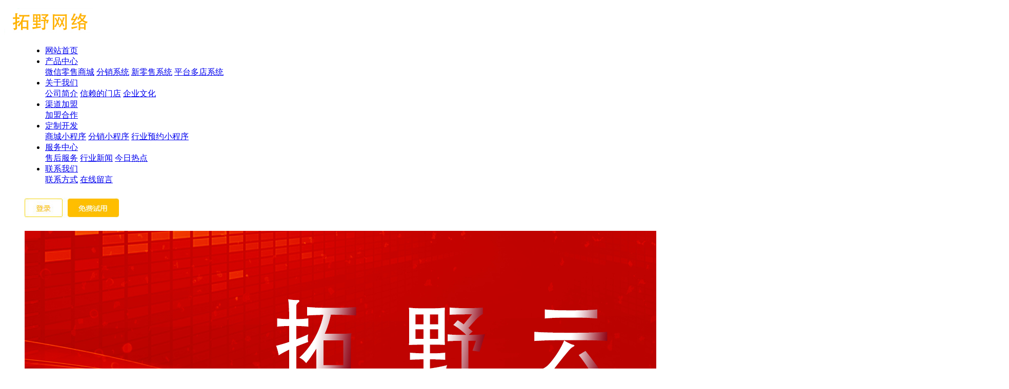

--- FILE ---
content_type: text/html;charset=gb2312
request_url: http://0551sj.com/
body_size: 5482
content:

<!doctype html>
<html>
<head>
<meta http-equiv="Content-Type" content="text/html; charset=gb2312" />
<meta http-equiv="X-UA-Compatible" content="IE=edge,chrome=1"/>
<meta name="keywords" content="小程序开发,小程序商城,定制小程序开发,安徽定制小程序" />
<meta name="description" content="合肥拓野网络有限公司主营网站建设、网站推广、网站设计、网站优化、小程序开发,小程序商城,定制小程序开发,安徽定制小程序等业务,电话：0551-65954007" />
<title>合肥拓野网络科技有限公司|小程序开发-小程序商城-定制小程序开发-安徽定制小程序</title>
<link href="css/animate.min.css" rel="stylesheet" type="text/css" />
<link href="css/css.css" rel="stylesheet" type="text/css" />
<link href="css/b_css.css" rel="stylesheet" type="text/css" />
</head>
<script type="text/javascript" src="js/banner_js/jQuery.js"></script>
<script type="text/javascript" src="js/banner_js/common.js"></script>

<script language="javascript" type="text/javascript" src="js/jquery-1.7.2.min.js"></script>
<script src="js/jquery-1.11.3.min.js"></script>
<script type="text/javascript" src="js/script.js"></script>
<script type="text/javascript" src="js/placeholder.js"></script>
<script type="text/javascript" src="js/swfobject.js"></script>
<script type="text/javascript" src="js/jQueryRotate3.js"></script>
<script type="text/javascript" src="js/jquery.easing.min.js"></script>
<script type="text/javascript" src="js/scrollReveal.js"></script>
<script language="javascript" type="text/javascript">
jQuery.extend({
	shocang:function()
	{
		var ctrl=(navigator.userAgent.toLowerCase()).indexOf('mac')!=-1?'Command/Cmd': 'CTRL';
		alert('您可以通过快捷键' + ctrl + ' + D 加入到收藏夹');
	},
	fourinput:function()
	{
		if($("#myname").val()=="")
		{
			alert("姓名不能为空，谢谢合作！");	
			$("#myname").focus();
			return false;
		}
		if($("#tel").val()=="")
		{
			alert("电话不能为空，谢谢合作！");	
			$("#tel").focus();
			return false;
		}
	},
	gworks:function()
	{
		if($("#key_txt").val()=="")
		{
			alert("不好意思,关键词没有填写.");	
			$("#key_txt").focus();
			return false;
		}
	},
	oshou:function(i)
	{
		$("#ha"+i).attr("class","nav1C");
		$("#ant"+i).css("display","block");
	},
	uoshou:function(i,y)
	{
		if(y!=0)
		{
			$("#ha"+i).attr("class","nav1");	
		}
		$("#ant"+i).css("display","none");
	}
});

$(function() {
    $(".flexslider").flexslider({
		animation: "slide",
		slideshowSpeed: 4000, //展示时间间隔ms
		animationSpeed: 600, //滚动时间ms
		touch: true,       //是否支持触屏滑动
		animationLoop: true,
		controlNav: true,
		directionNav: false
	});
	window.scrollReveal = new scrollReveal({ reset: true,move:'50px'});
	
	
	$(".case dl dd a").mouseover(function(){
		var i = $(".case dl dd a").index(this)
		
		for(var n=0;n<$(".case dl dd a").length;n++)
		{
			if(i==n)
			{
				$(this).addClass("animated flipInY");	
			}
			else
			{
				$(".case dl dd a").eq(n).removeClass("animated flipInY");
			}	
		}	
	})
	
});	

function reloadcode(){
var d = new Date();
 document.getElementById('safecode').src="func/showyzm.html?t="+d.toTimeString()
}


function SetHome(obj,url){
  try{
    obj.style.behavior='url(#default#homepage)';
    obj.setHomePage(url);
  }catch(e){
    if(window.netscape){
     try{
       netscape.security.PrivilegeManager.enablePrivilege("UniversalXPConnect");
     }catch(e){
       alert("抱歉，此操作被浏览器拒绝！\n\n请在浏览器地址栏输入'about:config'并回车然后将[signed.applets.codebase_principal_support]设置为'true'");
     }
    }else{
    alert("抱歉，您所使用的浏览器无法完成此操作。\n\n您需要手动将【"+url+"】设置为首页。");
    }
 }
}
</script><body>

<div class="dhbg">
	<dl>
    	<dt><a href="index.html"><img src="uppics/20210831102001457.jpg"  alt="拓野网络"></a></dt>
        <dd>
        	<div class="menbg">
                <ul>
                    <li><a href="index.html" class="nav1C">网站首页</a></li>
                    <li onMouseOver="$.oshou(1)" onMouseOut="$.uoshou(1,2)"><a href="prolist-0-11-1.html" class="nav1" id="ha1">产品中心</a>
                    	<div class="menu" id="ant1">
                                                      <a href="prolist-0-11-1.html">微信零售商城</a>
                                                      <a href="prolist-0-111-1.html">分销系统</a>
                                                      <a href="prolist-0-231-1.html">新零售系统</a>
                                                      <a href="prolist-0-232-1.html">平台多店系统</a>
                                                  </div>
                    </li>
                    <li onMouseOver="$.oshou(2)" onMouseOut="$.uoshou(2,48)"><a href="about-33.html" class="nav1" id="ha2">关于我们</a>
                    	<div class="menu" id="ant2">
                                                      <a href="about-33.html">公司简介</a>
                                                      <a href="prolist-0-60-1.html">信赖的门店</a>
                                                      <a href="about-186.html">企业文化</a>
                                                  </div>
                    </li>
                    <li onMouseOver="$.oshou(3)" onMouseOut="$.uoshou(3,43)"><a href="about-229.html" class="nav1" id="ha3">渠道加盟</a>
                    	<div class="menu" id="ant3">
                                                      <a href="about-229.html">加盟合作</a>
                                                  </div>
                    </li>
                    <li onMouseOver="$.oshou(4)" onMouseOut="$.uoshou(4,46)"><a href="about-84.html" class="nav1" id="ha4">定制开发</a>
                    	<div class="menu" id="ant4">
                                                      <a href="about-84.html">商城小程序</a>
                                                      <a href="about-205.html">分销小程序</a>
                                                      <a href="about-230.html">行业预约小程序</a>
                                                  </div>
                    </li>
                    <li onMouseOver="$.oshou(5)" onMouseOut="$.uoshou(5,4)"><a href="about-223.html" class="nav1" id="ha5">服务中心</a>
                    	<div class="menu" id="ant5">
                                                      <a href="about-223.html">售后服务</a>
                                                      <a href="newslist-0-203-1.html">行业新闻</a>
                                                      <a href="newslist-0-112-1.html">今日热点</a>
                                                  </div>
                    </li>
                    <li onMouseOver="$.oshou(6)" onMouseOut="$.uoshou(6,44)"><a href="abouts-159.html" class="nav1" id="ha6">联系我们</a>
                    	<div class="menu" id="ant6">
                                                      <a href="abouts-159.html">联系方式</a>
                                                      <a href="contact_form-38-1.html">在线留言</a>
                                                  </div>
                    </li>
                </ul>
            </div>
        </dd>
        <ol><a href="http://www.tooyes.cn"><img src="uppics/20200818094701159.jpg"  alt="免费试用"></a></ol>
    </dl>
</div>


<link href="css/screen.css" rel="stylesheet">
<script src="js/lib/modernizr.min.js"></script>

<div class="banner">
    <div class="flexslider">
        <ul class="slides">
                <li><a href=""><img src="uppics/20210827111854700.jpg" alt="" /></a></li>
                <li><a href=""><img src="uppics/20210909094146909.jpg" alt="" /></a></li>
                <li><a href=""><img src="uppics/20210830103934279.jpg" alt="" /></a></li>
            
        </ul>
    </div>
</div>


<div class="ab-info">
	<dl>
    	<dt data-scroll-reveal="enter top over 1s and move 100px after 0.1s">
			<h1>公司简介</h1>
            合肥拓野网络科技有限公司成立于2006年6月,拥有着12年的网站建设经验，我们是致力于网站策划，网站设计,网络推广的专业品牌策划设计公司,我们以国际化的团队及多年的专业设计理念为国内外知名品牌提供过品牌创建、设计推广、深度运营等专业服务<a href="about-33.html" class="more">查看更多</a>            
            <a href="about-33.html"><img src="uppics/20200818102318189.jpg" alt="公司简介" /></a>
        </dt>
        <dd data-scroll-reveal="enter bottom over 1s and move 200px after 0.1s">
        	<h1>行业新闻</h1>
            <a href="newslist-0-203-1.html"><img src="uppics/20200818105408434.jpg" alt="行业新闻" /></a>
                        <a href="view-510.html" class="nav1"><span>2020-08-18</span>提高网站排名的技术性原创文...</a>
                        <a href="view-509.html" class="nav1"><span>2020-08-18</span>百度框架户开户需要多长时间...</a>
                        <a href="view-508.html" class="nav1"><span>2020-08-18</span>旅游行业开百度框架户有什么...</a>
                        <a href="view-507.html" class="nav1"><span>2020-08-18</span>合肥seo：进行seo优化时需注...</a>
                        <a href="view-506.html" class="nav1"><span>2020-08-18</span>seo优化人员怎么去窥探百度搜...</a>
                        <a href="view-505.html" class="nav1"><span>2020-08-18</span>哪些网站会需求快排技术呢？...</a>
                        <a href="view-504.html" class="nav1"><span>2020-08-18</span>设计一个好的品牌网站建设,流...</a>
                        <a href="view-503.html" class="nav1"><span>2020-08-18</span>提高网站排名的技术性原创文...</a>
                        <a href="view-502.html" class="nav1"><span>2020-08-18</span>合肥优化公司浅谈百度新闻源...</a>
                        <a href="view-501.html" class="nav1"><span>2020-08-11</span>网站想要营造出炫酷氛围需注...</a>
                        
        </dd>
        <ol data-scroll-reveal="enter top over 1s and move 300px after 0.1s">
        	<h1>今日热点</h1>
                        <a href="view-510.html" class="nav1"><span>1</span>提高网站排名的技术性原创文章与...</a>
                        <a href="view-509.html" class="nav1"><span>2</span>百度框架户开户需要多长时间？开...</a>
                        <a href="view-508.html" class="nav1"><span>3</span>旅游行业开百度框架户有什么要求...</a>
                        <a href="view-507.html" class="nav2"><span>4</span>合肥seo：进行seo优化时需注意的...</a>
                        <a href="view-506.html" class="nav2"><span>5</span>seo优化人员怎么去窥探百度搜索引...</a>
                        <a href="view-505.html" class="nav2"><span>6</span>哪些网站会需求快排技术呢？讲解...</a>
                        <a href="view-504.html" class="nav2"><span>7</span>设计一个好的品牌网站建设,流程是...</a>
                        <a href="view-503.html" class="nav2"><span>8</span>提高网站排名的技术性原创文章与...</a>
                        
        </ol>
    </dl>
</div>


<div class="pbg">
	<div id="viewport-shadow">
      <a id="prev"></a>
      <a id="next"></a>
      <div id="viewport">
        <div id="box">
                        <figure class="slide"><a href=""><img src="uppics/20210830154953246.jpg" alt="微信零售商城" /></a></figure>
                        <figure class="slide"><a href=""><img src="uppics/20210830160416382.jpg" alt="分销系统" /></a></figure>
                        <figure class="slide"><a href=""><img src="uppics/20210830165055996.jpg" alt="新零售系统" /></a></figure>
                        <figure class="slide"><a href=""><img src="uppics/20210830173512162.jpg" alt="平台多店系统" /></a></figure>
                
        </div>
      </div>
      <div id="time-indicator"></div>
    </div>
</div>

<script src="js/box-slider-all.jquery.min.js"></script>
<script>
$(function (){

var $box = $('#box')
  , $indicators = $('.goto-slide')
  , $effects = $('.effect')
  , $timeIndicator = $('#time-indicator')
  , slideInterval = 5000;

var switchIndicator = function ($c, $n, currIndex, nextIndex) {
  $timeIndicator.stop().css('width', 0);
  $indicators.removeClass('current').eq(nextIndex).addClass('current');
};

var startTimeIndicator = function () {
  $timeIndicator.animate({width: '1200px'}, slideInterval);
};

// initialize the plugin with the desired settings
$box.boxSlider({
    speed: 1000
  , autoScroll: true
  , timeout: slideInterval
  , next: '#next'
  , prev: '#prev'
  , pause: '#pause'
  , effect: 'scrollHorz3d'
  , blindCount: 15
  , onbefore: switchIndicator
  , onafter: startTimeIndicator
});

startTimeIndicator();

// pagination isn't built in simply because it's easy to
// roll your own with the plugin API methods
$('#controls').on('click', '.goto-slide', function (ev) {
  $box.boxSlider('showSlide', $(this).data('slideindex'));
  ev.preventDefault();
});

$('#effect-list').on('click', '.effect', function (ev) {
  var $effect = $(this);

  $box.boxSlider('option', 'effect', $effect.data('fx'));
  $effects.removeClass('current');
  $effect.addClass('current');

  switchIndicator(null, null, 0, 0);
  ev.preventDefault();
});

  });

</script>

<div class="koubei" data-scroll-reveal="enter top over 1s and move 100px after 0.1s">
	<div class="k-add"><a href="http://www.tooyes.cn"><img src="uppics/20200818151239392.jpg"  alt="免费试用"></a></div>
	<dl>
    	<dt>
        	<b>10年技术积累,成就行业口碑</b>
            产品化能力强,易用性强,可快速复制
        </dt>
        <dd>
        	<ul>
            	<li>
                	<font>20+</font>
                    <span>沉淀数据维度</span>
                    <p>
                    	20多种数据维度,沉淀海量核心数据。打通客户业务系统，统一ID识别，全渠道覆盖。
                    </p>
                </li>
                <li>
                	<font>100+</font>
                    <span>营销场景复盖</span>
                    <p>
                    	营销玩法丰富多样,优惠券、礼品卡、满减满赠等100+丰富营销场景加速线上线下流量融合,增加用户与商家粘性。
                    </p>
                </li>
                <li>
                	<font>2次/周</font>
                    <span>产品迭代次数</span>
                    <p>
                    	快速研发,研发能力强迭代升级快团队配合默契,研发团队150人，经验丰富且匹配。
                    </p>
                </li>
                <li>
                	<font>10MIN</font>
                    <span>产品上线仅需</span>
                    <p>
                    	SaaS标准化产品, -站式账号开通，基础数据配置, 10分钟极速上线。适配能力强无须定制快速行业复制。
                    </p>
                </li>
            </ul>
        </dd>
    </dl></div>



<div class="case">
	<dl>
    	<dt>
        	<b>150000+门店的依赖选择</b>
            涵盖餐饮、茶饮、轻食、烘焙、生鲜、便利、美食城、零售等众多领域
        </dt>
        <dd>
                <a href="shows-527.html" class="nav1"><img src="uppics/20200818153243344.jpg" alt="信赖的门店" /></a>
                <a href="shows-526.html" class="nav1"><img src="uppics/20200818153243851.jpg" alt="信赖的门店" /></a>
                <a href="shows-525.html" class="nav1"><img src="uppics/20200818153243298.jpg" alt="信赖的门店" /></a>
                <a href="shows-524.html" class="nav1"><img src="uppics/20200818153243893.jpg" alt="信赖的门店" /></a>
                <a href="shows-523.html" class="nav1"><img src="uppics/20200818153243648.jpg" alt="信赖的门店" /></a>
                <a href="shows-522.html" class="nav1"><img src="uppics/20200818153243220.jpg" alt="信赖的门店" /></a>
                <a href="shows-521.html" class="nav2"><img src="uppics/20200818153243191.jpg" alt="信赖的门店" /></a>
                <a href="shows-520.html" class="nav1"><img src="uppics/20200818153242835.jpg" alt="信赖的门店" /></a>
                <a href="shows-519.html" class="nav1"><img src="uppics/20200818153242137.jpg" alt="信赖的门店" /></a>
                <a href="shows-518.html" class="nav1"><img src="uppics/20200818153241180.jpg" alt="信赖的门店" /></a>
                <a href="shows-517.html" class="nav1"><img src="uppics/20200818153241751.jpg" alt="信赖的门店" /></a>
                <a href="shows-516.html" class="nav1"><img src="uppics/20200818153240376.jpg" alt="信赖的门店" /></a>
                <a href="shows-515.html" class="nav1"><img src="uppics/20200818153240109.jpg" alt="信赖的门店" /></a>
                <a href="shows-514.html" class="nav2"><img src="uppics/20200818153239702.jpg" alt="信赖的门店" /></a>
                <a href="shows-513.html" class="nav1"><img src="uppics/20200818153239680.jpg" alt="信赖的门店" /></a>
                <a href="shows-512.html" class="nav1"><img src="uppics/20200818153238371.jpg" alt="信赖的门店" /></a>
                <a href="shows-511.html" class="nav1"><img src="uppics/20200818153238489.jpg" alt="信赖的门店" /></a>
                <a href="shows-510.html" class="nav1"><img src="uppics/20200818153237316.jpg" alt="信赖的门店" /></a>
                <a href="shows-509.html" class="nav1"><img src="uppics/20200818153237175.jpg" alt="信赖的门店" /></a>
                <a href="shows-508.html" class="nav1"><img src="uppics/20200818153236364.jpg" alt="信赖的门店" /></a>
                <a href="shows-507.html" class="nav2"><img src="uppics/20200818153236995.jpg" alt="信赖的门店" /></a>
                </dd>
    </dl>
</div>

<div class="ads"><a href="http://www.tooyes.cn"><img src="uppics/20200818162139128.jpg"  alt="免费试用"></a></div>

















<div class="botbg">
	<dl>
    	<dt>
        	<ul>
            	<li>
                	<img src="images/bt01.jpg" />
                    <b>每周版本迭代更新</b>
                    <font>功能体验持续升级</font>
                </li>
                <li>
                	<img src="images/bt02.jpg" />
                    <b>免费的系统化培训</b>
                    <font>让店铺运营更轻松</font>
                </li>
                <li>
                	<img src="images/bt03.jpg" />
                    <b>7*24小时服务支持</b>
                    <font>让店铺管理更通畅</font>
                </li>
            </ul>
        </dt>
        <dd>
        	<ul>
            	<li>
                	<h1>服务与支持<hr /></h1>
                    
                    <a href="about-33.html">公司简介</a>
                    <a href="newslist-0-203-1.html">行业新闻</a>
                    <a href="newslist-0-112-1.html">今日热点</a>
                    <a href="about-229.html">加盟合作</a>
                    
                </li>
                <li>
                	<h1>资质认证<hr /></h1>
                    
                    <ol>
                    	<li>
                        <img src="images/z01.jpg" />
                        ISO9001质量管理体系认证<br />
						ISO27001信息安全管理
                        </li>
                        <li>
                        <img src="images/z02.jpg" />
                        高新技术企业
                        </li>
                        <li>
                        <img src="images/z03.jpg" />
                        信息安全等级保护（三级）
                        </li>
                    </ol>
                    
                </li>
                <li>
                	<h1>联系我们<hr /></h1>
                    
                    <ol>
                    	<li>
                        <img src="images/ad01.jpg" />
                        安徽省合肥市蜀山区长江西路鼎鑫BOSS中心1409                        </li>
                        <li>
                        <img src="images/ad02.jpg" />
                        <b>15955182185</b>( 9:00-22:00 )
                        </li>
                        <li>
                        <img src="images/ad03.jpg" />
                        http://www.0551sj.com                        </li>
                    </ol>
                    
                </li>
                <li>
                	<a href=""><img src="uppics/20210830104426633.jpg"  alt="扫一扫，了解更多"></a>                </li>
            </ul>
        </dd>
    </dl>
</div>

<div class="bot">
    CopyRight @ 2010 合肥拓野网络科技有限公司&nbsp;&nbsp;技术支持: <a href="http://www.tooyes.cn" target="_blank">拓野网络</a> , <a href="http://beian.miit.gov.cn" target="_blank">皖ICP备06009261号-2</a>&nbsp;&nbsp;皖公网安备：<a href="http://www.beian.gov.cn/portal/registerSystemInfo?recordcode=34010402702227" target="_blank">34010402702227</a></div>


<!-- 百度商桥 -->
<meta name="baidu-site-verification" content="code-7eJ2QtxxIK" />

<!-- 站长统计 --></body>
</html>